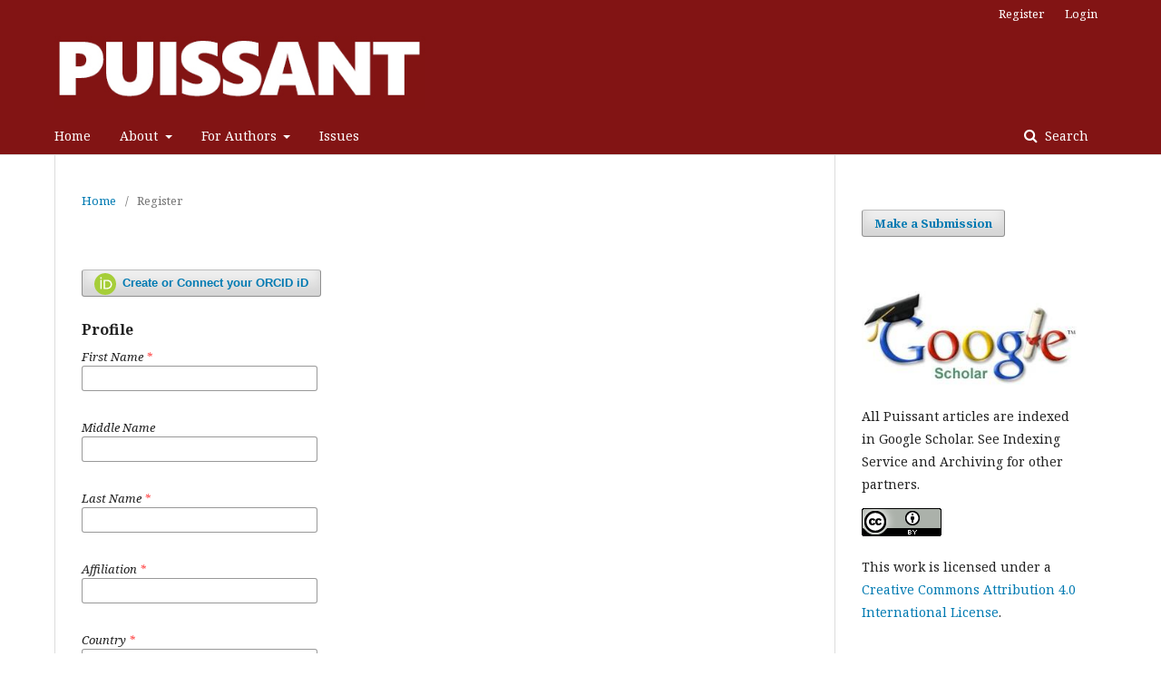

--- FILE ---
content_type: text/html; charset=utf-8
request_url: https://puissant.stepacademic.net/puissant/user/register
body_size: 7994
content:

<!DOCTYPE html>
<html lang="en-US" xml:lang="en-US">
<head>
	<meta http-equiv="Content-Type" content="text/html; charset=utf-8">
	<meta name="viewport" content="width=device-width, initial-scale=1.0">
	<title>
		Register
							| Puissant
			</title>

	
<meta name="generator" content="Open Journal Systems 3.1.0.0">
	<link rel="stylesheet" href="//puissant.stepacademic.net/puissant/$$$call$$$/page/page/css?name=stylesheet" type="text/css" /><link rel="stylesheet" href="//fonts.googleapis.com/css?family=Noto+Serif:400,400i,700,700i" type="text/css" /><link rel="stylesheet" href="https://cdnjs.cloudflare.com/ajax/libs/font-awesome/4.7.0/css/font-awesome.css" type="text/css" /><link rel="stylesheet" href="//puissant.stepacademic.net/plugins/generic/orcidProfile/css/orcidProfile.css" type="text/css" />
</head><body class="pkp_page_user pkp_op_register has_site_logo" dir="ltr">

	<div class="cmp_skip_to_content">
		<a href="#pkp_content_main">Skip to main content</a>
		<a href="#pkp_content_nav">Skip to main navigation menu</a>
		<a href="#pkp_content_footer">Skip to site footer</a>
	</div>
	<div class="pkp_structure_page">

				<header class="pkp_structure_head" id="headerNavigationContainer" role="banner">
			<div class="pkp_head_wrapper">

				<div class="pkp_site_name_wrapper">
																<div class="pkp_site_name">
																		
																			<a href="//puissant.stepacademic.net/puissant/index" class="is_img">
								<img src="//puissant.stepacademic.net/public/journals/1/pageHeaderLogoImage_en_US.jpg" width="480" height="94" alt="Puissant (a multidisciplinary journal in education)" />
							</a>
																	</div>
									</div>

													<nav class="pkp_navigation_primary_row" aria-label="Site Navigation">
						<div class="pkp_navigation_primary_wrapper">
														<ul id="navigationPrimary" class="pkp_navigation_primary pkp_nav_list">
    <li>
			<a href="/puissant">
					Home
			</a>
    </li>
    <li class="has-dropdown">
			<a href="javascript:void(0)" data-toggle="dropdown" aria-haspopup="true" aria-expanded="false" id="pkpDropdown0">
				About
			</a>
			<ul class="dropdown-menu" aria-labelledby="pkpDropdown0">
				<li class="">
					<a href="//puissant.stepacademic.net/puissant/about">
							Aims & Scope
					</a>
				</li>
				<li>
					<a href="https://puissant.stepacademic.net/puissant/navigationMenu/view/editorialBoard">
						Editorial Board
					</a>
				</li>
				<li class="">
					<a href="https://puissant.stepacademic.net/puissant/navigationMenu/view/indexing">
            Indexing Service and Archiving
        	</a>
				</li>
				<li>
					<a href="https://puissant.stepacademic.net/puissant/recruitment">
						Recruitment
					</a>
				</li>
			</ul>
		</li>
        <li class="has-dropdown">
			<a href="javascript:void(0)" data-toggle="dropdown" aria-haspopup="true" aria-expanded="false">
				For Authors
			</a>
			<ul class="dropdown-menu">
				<li>
					<a href="https://puissant.stepacademic.net/puissant/about/submissions">
						Submit Paper
					</a>
				</li>
				<li class="">
					<a href="https://puissant.stepacademic.net/puissant/navigationMenu/view/guidelines">
						Submission Guidelines
					</a>
				</li>
				<li>
					<a href="https://puissant.stepacademic.net/puissant/navigationMenu/view/reviewprocess">
							Review Process
					</a>
				</li>
				<li class="">
					<a href="https://puissant.stepacademic.net/puissant/navigationMenu/view/pubcharge">
            Publication Charge
        	</a>
				</li>
				<li class="">
					<a href="https://puissant.stepacademic.net/puissant/navigationMenu/view/ethics">
            Open Access Policy, Publication Policy & Ethics
        	</a>
				</li>
			</ul>
		</li>
		<li>
      <a href="https://puissant.stepacademic.net/puissant/issue/archive">
        Issues
      </a>
    </li>
				<!-- <li>
			<a href="https://stepacademic.net">
				International Journal of Computing Sciences Research
			</a>
    </li> -->
		<!-- 
					<li>
				<a href="//puissant.stepacademic.net/puissant/issue/current">
					Current
				</a>
			</li>
			<li>
				<a href="//puissant.stepacademic.net/puissant/issue/archive">
					Archives
				</a>
			</li>
				
		
				<li>
					<a href="//puissant.stepacademic.net/puissant/about/submissions">
						Submissions
					</a>
				</li> -->
				

		<!-- <li aria-haspopup="true" aria-expanded="false">
			<a href="//puissant.stepacademic.net/puissant/about">
				About
			</a>
			<ul>
				<li>
					<a href="//puissant.stepacademic.net/puissant/about">
						About the Journal
					</a>
				</li>
								<li>
					<a href="//puissant.stepacademic.net/puissant/about/submissions">
						Submissions
					</a>
				</li>
									<li>
						<a href="//puissant.stepacademic.net/puissant/about/contact">
							Contact
						</a>
					</li>
							</ul>
		</li>
	 -->
</ul>
															<form class="pkp_search" action="//puissant.stepacademic.net/puissant/search/search" method="post" role="search">
		<input type="hidden" name="csrfToken" value="5782bb206971082a7e73bf74f3d6e65a">
		<input name="query" value="" type="text" aria-label="Search Query">
		<button type="submit">
			Search
		</button>
		<div class="search_controls" aria-hidden="true">
			<a href="//puissant.stepacademic.net/puissant/search/search" class="headerSearchPrompt search_prompt" aria-hidden="true">
				Search
			</a>
			<a href="#" class="search_cancel headerSearchCancel" aria-hidden="true"></a>
			<span class="search_loading" aria-hidden="true"></span>
		</div>
</form>
						</div>
					</nav>
								<nav class="pkp_navigation_user_wrapper" id="navigationUserWrapper" aria-label="User Navigation">
					
	<ul id="navigationUser" class="pkp_navigation_user pkp_nav_list">
								<li class="profile">
				<a href="//puissant.stepacademic.net/puissant/user/register">
					Register
				</a>
							</li>
								<li class="profile">
				<a href="//puissant.stepacademic.net/puissant/login">
					Login
				</a>
							</li>
										</ul>

				</nav>
			</div><!-- .pkp_head_wrapper -->
		</header><!-- .pkp_structure_head -->

						<div class="pkp_structure_content has_sidebar">
			<div id="pkp_content_main" class="pkp_structure_main" role="main">
<div class="page page_register">
	
<nav class="cmp_breadcrumbs" role="navigation" aria-label="You are here:">
	<ol>
		<li>
			<a href="//puissant.stepacademic.net/puissant/index">
				Home
			</a>
			<span class="separator">/</span>
		</li>
		<li class="current">
			<h1>
									Register
							</h1>
		</li>
	</ol>
</nav>
	<form class="cmp_form register" id="register" method="post" action="//puissant.stepacademic.net/puissant/user/register"><script type="text/javascript">
function openORCID() {
	var oauthWindow = window.open("https://sandbox.orcid.org/oauth/authorize?client_id=&response_type=code&scope=/authenticate&redirect_uri=%2F%2Fpuissant.stepacademic.net%2Fpuissant%2Forcidapi%2ForcidAuthorize%3FtargetOp%3Dregister%26params%3D", "_blank", "toolbar=no, scrollbars=yes, width=500, height=600, top=500, left=500");
	oauthWindow.opener = self;
	return false;
}
</script>

<button id="connect-orcid-button" class="cmp_button" onclick="return openORCID();">
	<svg class="orcid_icon" viewBox="0 0 256 256" aria-hidden="true">
	<style type="text/css">
		.st0{fill:#A6CE39;}
		.st1{fill:#FFFFFF;}
	</style>
	<path class="st0" d="M256,128c0,70.7-57.3,128-128,128C57.3,256,0,198.7,0,128C0,57.3,57.3,0,128,0C198.7,0,256,57.3,256,128z"/>
	<g>
		<path class="st1" d="M86.3,186.2H70.9V79.1h15.4v48.4V186.2z"/>
		<path class="st1" d="M108.9,79.1h41.6c39.6,0,57,28.3,57,53.6c0,27.5-21.5,53.6-56.8,53.6h-41.8V79.1z M124.3,172.4h24.5
			c34.9,0,42.9-26.5,42.9-39.7c0-21.5-13.7-39.7-43.7-39.7h-23.7V172.4z"/>
		<path class="st1" d="M88.7,56.8c0,5.5-4.5,10.1-10.1,10.1c-5.6,0-10.1-4.6-10.1-10.1c0-5.6,4.5-10.1,10.1-10.1
			C84.2,46.7,88.7,51.3,88.7,56.8z"/>
	</g>
</svg>

	Create or Connect your ORCID iD
</button>

	<input type="hidden"
	  id="orcid"
	  name="orcid"
	  class=""
	  value=""
	  maxlength="36"  />

		<input type="hidden" name="csrfToken" value="5782bb206971082a7e73bf74f3d6e65a">

		
		
		<fieldset class="identity">
	<legend>
		Profile
	</legend>
	<div class="fields">
		<div class="first_name">
			<label>
				<span class="label">
					First Name
					<span class="required">*</span>
					<span class="pkp_screen_reader">
						Required
					</span>
				</span>
				<input type="text" name="firstName" id="firstName" value="" maxlength="40" required>
			</label>
		</div>
		<div class="middle_name">
			<label>
				<span class="label">
					Middle Name
				</span>
				<input type="text" name="middleName" value="" maxlength="40">
			</label>
		</div>
		<div class="last_name">
			<label>
				<span class="label">
					Last Name
					<span class="required">*</span>
					<span class="pkp_screen_reader">
						Required
					</span>
				</span>
				<input type="text" name="lastName" id="lastName" value="" maxlength="40" required>
			</label>
		</div>
		<div class="affiliation">
			<label>
				<span class="label">
					Affiliation
					<span class="required">*</span>
					<span class="pkp_screen_reader">
						Required
					</span>
				</span>
				<input type="text" name="affiliation[en_US]" id="affiliation" value="" required>
			</label>
		</div>
		<div class="country">
			<label>
				<span class="label">
					Country
					<span class="required">*</span>
					<span class="pkp_screen_reader">
						Required
					</span>
				</span>
				<select name="country" id="country" required>
					<option></option>
					<option label="Afghanistan" value="AF">Afghanistan</option>
<option label="Albania" value="AL">Albania</option>
<option label="Algeria" value="DZ">Algeria</option>
<option label="American Samoa" value="AS">American Samoa</option>
<option label="Andorra" value="AD">Andorra</option>
<option label="Angola" value="AO">Angola</option>
<option label="Anguilla" value="AI">Anguilla</option>
<option label="Antarctica" value="AQ">Antarctica</option>
<option label="Antigua and Barbuda" value="AG">Antigua and Barbuda</option>
<option label="Argentina" value="AR">Argentina</option>
<option label="Armenia" value="AM">Armenia</option>
<option label="Aruba" value="AW">Aruba</option>
<option label="Australia" value="AU">Australia</option>
<option label="Austria" value="AT">Austria</option>
<option label="Azerbaijan" value="AZ">Azerbaijan</option>
<option label="Bahamas" value="BS">Bahamas</option>
<option label="Bahrain" value="BH">Bahrain</option>
<option label="Bangladesh" value="BD">Bangladesh</option>
<option label="Barbados" value="BB">Barbados</option>
<option label="Belarus" value="BY">Belarus</option>
<option label="Belgium" value="BE">Belgium</option>
<option label="Belize" value="BZ">Belize</option>
<option label="Benin" value="BJ">Benin</option>
<option label="Bermuda" value="BM">Bermuda</option>
<option label="Bhutan" value="BT">Bhutan</option>
<option label="Bolivia, Plurinational State of" value="BO">Bolivia, Plurinational State of</option>
<option label="Bonaire, Sint Eustatius and Saba" value="BQ">Bonaire, Sint Eustatius and Saba</option>
<option label="Bosnia and Herzegovina" value="BA">Bosnia and Herzegovina</option>
<option label="Botswana" value="BW">Botswana</option>
<option label="Bouvet Island" value="BV">Bouvet Island</option>
<option label="Brazil" value="BR">Brazil</option>
<option label="British Indian Ocean Territory" value="IO">British Indian Ocean Territory</option>
<option label="Brunei Darussalam" value="BN">Brunei Darussalam</option>
<option label="Bulgaria" value="BG">Bulgaria</option>
<option label="Burkina Faso" value="BF">Burkina Faso</option>
<option label="Burundi" value="BI">Burundi</option>
<option label="Cabo Verde" value="CV">Cabo Verde</option>
<option label="Cambodia" value="KH">Cambodia</option>
<option label="Cameroon" value="CM">Cameroon</option>
<option label="Canada" value="CA">Canada</option>
<option label="Cayman Islands" value="KY">Cayman Islands</option>
<option label="Central African Republic" value="CF">Central African Republic</option>
<option label="Chad" value="TD">Chad</option>
<option label="Chile" value="CL">Chile</option>
<option label="China" value="CN">China</option>
<option label="Christmas Island" value="CX">Christmas Island</option>
<option label="Cocos (Keeling) Islands" value="CC">Cocos (Keeling) Islands</option>
<option label="Colombia" value="CO">Colombia</option>
<option label="Comoros" value="KM">Comoros</option>
<option label="Congo" value="CG">Congo</option>
<option label="Congo, The Democratic Republic of the" value="CD">Congo, The Democratic Republic of the</option>
<option label="Cook Islands" value="CK">Cook Islands</option>
<option label="Costa Rica" value="CR">Costa Rica</option>
<option label="Croatia" value="HR">Croatia</option>
<option label="Cuba" value="CU">Cuba</option>
<option label="Curaçao" value="CW">Curaçao</option>
<option label="Cyprus" value="CY">Cyprus</option>
<option label="Czechia" value="CZ">Czechia</option>
<option label="Côte d'Ivoire" value="CI">Côte d'Ivoire</option>
<option label="Denmark" value="DK">Denmark</option>
<option label="Djibouti" value="DJ">Djibouti</option>
<option label="Dominica" value="DM">Dominica</option>
<option label="Dominican Republic" value="DO">Dominican Republic</option>
<option label="Ecuador" value="EC">Ecuador</option>
<option label="Egypt" value="EG">Egypt</option>
<option label="El Salvador" value="SV">El Salvador</option>
<option label="Equatorial Guinea" value="GQ">Equatorial Guinea</option>
<option label="Eritrea" value="ER">Eritrea</option>
<option label="Estonia" value="EE">Estonia</option>
<option label="Ethiopia" value="ET">Ethiopia</option>
<option label="Falkland Islands (Malvinas)" value="FK">Falkland Islands (Malvinas)</option>
<option label="Faroe Islands" value="FO">Faroe Islands</option>
<option label="Fiji" value="FJ">Fiji</option>
<option label="Finland" value="FI">Finland</option>
<option label="France" value="FR">France</option>
<option label="French Guiana" value="GF">French Guiana</option>
<option label="French Polynesia" value="PF">French Polynesia</option>
<option label="French Southern Territories" value="TF">French Southern Territories</option>
<option label="Gabon" value="GA">Gabon</option>
<option label="Gambia" value="GM">Gambia</option>
<option label="Georgia" value="GE">Georgia</option>
<option label="Germany" value="DE">Germany</option>
<option label="Ghana" value="GH">Ghana</option>
<option label="Gibraltar" value="GI">Gibraltar</option>
<option label="Greece" value="GR">Greece</option>
<option label="Greenland" value="GL">Greenland</option>
<option label="Grenada" value="GD">Grenada</option>
<option label="Guadeloupe" value="GP">Guadeloupe</option>
<option label="Guam" value="GU">Guam</option>
<option label="Guatemala" value="GT">Guatemala</option>
<option label="Guernsey" value="GG">Guernsey</option>
<option label="Guinea" value="GN">Guinea</option>
<option label="Guinea-Bissau" value="GW">Guinea-Bissau</option>
<option label="Guyana" value="GY">Guyana</option>
<option label="Haiti" value="HT">Haiti</option>
<option label="Heard Island and McDonald Islands" value="HM">Heard Island and McDonald Islands</option>
<option label="Holy See (Vatican City State)" value="VA">Holy See (Vatican City State)</option>
<option label="Honduras" value="HN">Honduras</option>
<option label="Hong Kong" value="HK">Hong Kong</option>
<option label="Hungary" value="HU">Hungary</option>
<option label="Iceland" value="IS">Iceland</option>
<option label="India" value="IN">India</option>
<option label="Indonesia" value="ID">Indonesia</option>
<option label="Iran, Islamic Republic of" value="IR">Iran, Islamic Republic of</option>
<option label="Iraq" value="IQ">Iraq</option>
<option label="Ireland" value="IE">Ireland</option>
<option label="Isle of Man" value="IM">Isle of Man</option>
<option label="Israel" value="IL">Israel</option>
<option label="Italy" value="IT">Italy</option>
<option label="Jamaica" value="JM">Jamaica</option>
<option label="Japan" value="JP">Japan</option>
<option label="Jersey" value="JE">Jersey</option>
<option label="Jordan" value="JO">Jordan</option>
<option label="Kazakhstan" value="KZ">Kazakhstan</option>
<option label="Kenya" value="KE">Kenya</option>
<option label="Kiribati" value="KI">Kiribati</option>
<option label="Korea, Democratic People's Republic of" value="KP">Korea, Democratic People's Republic of</option>
<option label="Korea, Republic of" value="KR">Korea, Republic of</option>
<option label="Kuwait" value="KW">Kuwait</option>
<option label="Kyrgyzstan" value="KG">Kyrgyzstan</option>
<option label="Lao People's Democratic Republic" value="LA">Lao People's Democratic Republic</option>
<option label="Latvia" value="LV">Latvia</option>
<option label="Lebanon" value="LB">Lebanon</option>
<option label="Lesotho" value="LS">Lesotho</option>
<option label="Liberia" value="LR">Liberia</option>
<option label="Libya" value="LY">Libya</option>
<option label="Liechtenstein" value="LI">Liechtenstein</option>
<option label="Lithuania" value="LT">Lithuania</option>
<option label="Luxembourg" value="LU">Luxembourg</option>
<option label="Macao" value="MO">Macao</option>
<option label="Macedonia, Republic of" value="MK">Macedonia, Republic of</option>
<option label="Madagascar" value="MG">Madagascar</option>
<option label="Malawi" value="MW">Malawi</option>
<option label="Malaysia" value="MY">Malaysia</option>
<option label="Maldives" value="MV">Maldives</option>
<option label="Mali" value="ML">Mali</option>
<option label="Malta" value="MT">Malta</option>
<option label="Marshall Islands" value="MH">Marshall Islands</option>
<option label="Martinique" value="MQ">Martinique</option>
<option label="Mauritania" value="MR">Mauritania</option>
<option label="Mauritius" value="MU">Mauritius</option>
<option label="Mayotte" value="YT">Mayotte</option>
<option label="Mexico" value="MX">Mexico</option>
<option label="Micronesia, Federated States of" value="FM">Micronesia, Federated States of</option>
<option label="Moldova, Republic of" value="MD">Moldova, Republic of</option>
<option label="Monaco" value="MC">Monaco</option>
<option label="Mongolia" value="MN">Mongolia</option>
<option label="Montenegro" value="ME">Montenegro</option>
<option label="Montserrat" value="MS">Montserrat</option>
<option label="Morocco" value="MA">Morocco</option>
<option label="Mozambique" value="MZ">Mozambique</option>
<option label="Myanmar" value="MM">Myanmar</option>
<option label="Namibia" value="NA">Namibia</option>
<option label="Nauru" value="NR">Nauru</option>
<option label="Nepal" value="NP">Nepal</option>
<option label="Netherlands" value="NL">Netherlands</option>
<option label="New Caledonia" value="NC">New Caledonia</option>
<option label="New Zealand" value="NZ">New Zealand</option>
<option label="Nicaragua" value="NI">Nicaragua</option>
<option label="Niger" value="NE">Niger</option>
<option label="Nigeria" value="NG">Nigeria</option>
<option label="Niue" value="NU">Niue</option>
<option label="Norfolk Island" value="NF">Norfolk Island</option>
<option label="Northern Mariana Islands" value="MP">Northern Mariana Islands</option>
<option label="Norway" value="NO">Norway</option>
<option label="Oman" value="OM">Oman</option>
<option label="Pakistan" value="PK">Pakistan</option>
<option label="Palau" value="PW">Palau</option>
<option label="Palestine, State of" value="PS">Palestine, State of</option>
<option label="Panama" value="PA">Panama</option>
<option label="Papua New Guinea" value="PG">Papua New Guinea</option>
<option label="Paraguay" value="PY">Paraguay</option>
<option label="Peru" value="PE">Peru</option>
<option label="Philippines" value="PH">Philippines</option>
<option label="Pitcairn" value="PN">Pitcairn</option>
<option label="Poland" value="PL">Poland</option>
<option label="Portugal" value="PT">Portugal</option>
<option label="Puerto Rico" value="PR">Puerto Rico</option>
<option label="Qatar" value="QA">Qatar</option>
<option label="Romania" value="RO">Romania</option>
<option label="Russian Federation" value="RU">Russian Federation</option>
<option label="Rwanda" value="RW">Rwanda</option>
<option label="Réunion" value="RE">Réunion</option>
<option label="Saint Barthélemy" value="BL">Saint Barthélemy</option>
<option label="Saint Helena, Ascension and Tristan da Cunha" value="SH">Saint Helena, Ascension and Tristan da Cunha</option>
<option label="Saint Kitts and Nevis" value="KN">Saint Kitts and Nevis</option>
<option label="Saint Lucia" value="LC">Saint Lucia</option>
<option label="Saint Martin (French part)" value="MF">Saint Martin (French part)</option>
<option label="Saint Pierre and Miquelon" value="PM">Saint Pierre and Miquelon</option>
<option label="Saint Vincent and the Grenadines" value="VC">Saint Vincent and the Grenadines</option>
<option label="Samoa" value="WS">Samoa</option>
<option label="San Marino" value="SM">San Marino</option>
<option label="Sao Tome and Principe" value="ST">Sao Tome and Principe</option>
<option label="Saudi Arabia" value="SA">Saudi Arabia</option>
<option label="Senegal" value="SN">Senegal</option>
<option label="Serbia" value="RS">Serbia</option>
<option label="Seychelles" value="SC">Seychelles</option>
<option label="Sierra Leone" value="SL">Sierra Leone</option>
<option label="Singapore" value="SG">Singapore</option>
<option label="Sint Maarten (Dutch part)" value="SX">Sint Maarten (Dutch part)</option>
<option label="Slovakia" value="SK">Slovakia</option>
<option label="Slovenia" value="SI">Slovenia</option>
<option label="Solomon Islands" value="SB">Solomon Islands</option>
<option label="Somalia" value="SO">Somalia</option>
<option label="South Africa" value="ZA">South Africa</option>
<option label="South Georgia and the South Sandwich Islands" value="GS">South Georgia and the South Sandwich Islands</option>
<option label="South Sudan" value="SS">South Sudan</option>
<option label="Spain" value="ES">Spain</option>
<option label="Sri Lanka" value="LK">Sri Lanka</option>
<option label="Sudan" value="SD">Sudan</option>
<option label="Suriname" value="SR">Suriname</option>
<option label="Svalbard and Jan Mayen" value="SJ">Svalbard and Jan Mayen</option>
<option label="Swaziland" value="SZ">Swaziland</option>
<option label="Sweden" value="SE">Sweden</option>
<option label="Switzerland" value="CH">Switzerland</option>
<option label="Syrian Arab Republic" value="SY">Syrian Arab Republic</option>
<option label="Taiwan, Province of China" value="TW">Taiwan, Province of China</option>
<option label="Tajikistan" value="TJ">Tajikistan</option>
<option label="Tanzania, United Republic of" value="TZ">Tanzania, United Republic of</option>
<option label="Thailand" value="TH">Thailand</option>
<option label="Timor-Leste" value="TL">Timor-Leste</option>
<option label="Togo" value="TG">Togo</option>
<option label="Tokelau" value="TK">Tokelau</option>
<option label="Tonga" value="TO">Tonga</option>
<option label="Trinidad and Tobago" value="TT">Trinidad and Tobago</option>
<option label="Tunisia" value="TN">Tunisia</option>
<option label="Turkey" value="TR">Turkey</option>
<option label="Turkmenistan" value="TM">Turkmenistan</option>
<option label="Turks and Caicos Islands" value="TC">Turks and Caicos Islands</option>
<option label="Tuvalu" value="TV">Tuvalu</option>
<option label="Uganda" value="UG">Uganda</option>
<option label="Ukraine" value="UA">Ukraine</option>
<option label="United Arab Emirates" value="AE">United Arab Emirates</option>
<option label="United Kingdom" value="GB">United Kingdom</option>
<option label="United States" value="US">United States</option>
<option label="United States Minor Outlying Islands" value="UM">United States Minor Outlying Islands</option>
<option label="Uruguay" value="UY">Uruguay</option>
<option label="Uzbekistan" value="UZ">Uzbekistan</option>
<option label="Vanuatu" value="VU">Vanuatu</option>
<option label="Venezuela, Bolivarian Republic of" value="VE">Venezuela, Bolivarian Republic of</option>
<option label="Viet Nam" value="VN">Viet Nam</option>
<option label="Virgin Islands, British" value="VG">Virgin Islands, British</option>
<option label="Virgin Islands, U.S." value="VI">Virgin Islands, U.S.</option>
<option label="Wallis and Futuna" value="WF">Wallis and Futuna</option>
<option label="Western Sahara" value="EH">Western Sahara</option>
<option label="Yemen" value="YE">Yemen</option>
<option label="Zambia" value="ZM">Zambia</option>
<option label="Zimbabwe" value="ZW">Zimbabwe</option>
<option label="Åland Islands" value="AX">Åland Islands</option>

				</select>
			</label>
		</div>
	</div>
</fieldset>

<fieldset class="login">
	<legend>
		Login
	</legend>
	<div class="fields">
		<div class="email">
			<label>
				<span class="label">
					Email
					<span class="required">*</span>
					<span class="pkp_screen_reader">
						Required
					</span>
				</span>
				<input type="text" name="email" id="email" value="" maxlength="90" required>
			</label>
		</div>
		<div class="username">
			<label>
				<span class="label">
					Username
					<span class="required">*</span>
					<span class="pkp_screen_reader">
						Required
					</span>
				</span>
				<input type="text" name="username" id="username" value="" maxlength="32" required>
			</label>
		</div>
		<div class="password">
			<label>
				<span class="label">
					Password
					<span class="required">*</span>
					<span class="pkp_screen_reader">
						Required
					</span>
				</span>
				<input type="password" name="password" id="password" password="true" maxlength="32" required>
			</label>
		</div>
		<div class="password">
			<label>
				<span class="label">
					Repeat password
					<span class="required">*</span>
					<span class="pkp_screen_reader">
						Required
					</span>
				</span>
				<input type="password" name="password2" id="password2" password="true" maxlength="32" required>
			</label>
		</div>
	</div>
</fieldset>
				
																							<input type="hidden" name="readerGroup[17]" value="1">
																								<input type="hidden" name="authorGroup[14]" value="1">
														
																																<fieldset class="reviewer">
					<legend>
						Would you be willing to review submissions to this journal?
					</legend>
					<div class="fields">
						<div id="reviewerOptinGroup" class="optin">
																								<label>
																				<input type="checkbox" name="reviewerGroup[16]" value="1">
										Yes, request the Reviewer role.
									</label>
																					</div>

						<div id="reviewerInterests" class="reviewer_interests">
														<div class="label">
								Reviewing interests
							</div>
							<ul class="interests tag-it" data-field-name="interests[]" data-autocomplete-url="//puissant.stepacademic.net/puissant/user/getInterests">
															</ul>
						</div>
					</div>
				</fieldset>
					
		

				
							<fieldset class="recaptcha_wrapper">
				<div class="fields">
					<div class="recaptcha">
						<div class="g-recaptcha" data-sitekey="6LfGnScUAAAAAJdEEqi88cGo27AnplhyfFRFi-Bg"></div>
					</div>
				</div>
			</fieldset>
		
		<div class="buttons">
			<button class="submit" type="submit">
				Register
			</button>

			
			<a href="//puissant.stepacademic.net/puissant/login?source=%2F%2Fpuissant.stepacademic.net%2Fpuissant%2Fuser%2Fprofile%2Froles" class="login">Login</a>
		</div>
	</form>

</div><!-- .page -->


	</div><!-- pkp_structure_main -->

				
					<div class="pkp_structure_sidebar left" role="complementary" aria-label="Sidebar">
				<div class="pkp_block block_make_submission">
	<div class="content">
		<a class="block_make_submission_link" href="//puissant.stepacademic.net/puissant/about/submissions">
			Make a Submission
		</a>
	</div>
</div><div class="pkp_block block_custom" id="customblock-attribution">
	<div class="content">
		<p><img src="https://stepacademic.net/public/site/images/liam/19679971_10155649001902384_578093586_n.jpg" alt=""></p>
<p>All Puissant articles are indexed in Google Scholar. See Indexing Service and Archiving for other partners.</p>
<p><img src="https://stepacademic.net/public/site/images/liam/cc1.png" alt=""></p>
<p>This work is licensed under a <a href="http://creativecommons.org/licenses/by/4.0/" rel="license">Creative Commons Attribution 4.0 International License</a>.</p>
<p>&nbsp;</p>
<p><img src="https://stepacademic.net/public/site/images/liam/oa.png" alt=""></p>
<p>Open-access logo: By art designer at PLoS, modified by Wikipedia users Nina, Beao, and JakobVoss – <a href="http://www.plos.org/">http://www.plos.org/</a>, CC0, <a href="https://commons.wikimedia.org/w/index.php?curid=5069489">https://commons.wikimedia.org/w/index.php?curid=5069489</a></p>
<div style="margin-top: 75px;">
<h3 style="margin-bottom: 0;">Other Journal by STEP Academic</h3>
<ul>
<li><a href="https://stepacademic.net/">International Journal of Computing Sciences Research</a></li>
</ul>
</div>
	</div>
</div>
			</div><!-- pkp_sidebar.left -->
			</div><!-- pkp_structure_content -->

<div id="pkp_content_footer" class="pkp_structure_footer_wrapper" role="contentinfo">

	<div class="pkp_structure_footer">

					<div class="pkp_footer_content">
				<p>This is an Open Access article distributed under the terms of the Creative Commons Attribution License (<a href="http://creativecommons.org/licenses/by/4.0" target="_blank" rel="noopener">http://creativecommons.org/licenses/by/4.0</a>), which permits unrestricted use, distribution, and reproduction in any medium, provided the original work is properly credited.<br><br></p>
<p>STEP Academic is an academic, private, self-publishing institution owned by business partners Mr.&nbsp;Mark Vale and Mr. John Paul Aquino. It serves as the publication partner of the University of Makati, Isabela State University, Adamson University, the Philippine Society of IT Educators (NCR and National Chapters), the Institute of Computer Engineers of the Philippines – NCR Chapter (https://www.irccete.org/), and the Asia-Pacific Society of Volunteers Inc.</p>
<p>John Paul F. Aquino<br>STEP Academic<br>2610 Tirso Cruz St., Gagalangin, Tondo<br>Manila, 1000<br>Philippines<br>(+63) 916-260-6086<br>(+63) 421-44-19</p>
			</div>
		
		<div class="pkp_brand_footer" role="complementary">
			<a href="//puissant.stepacademic.net/puissant/about/aboutThisPublishingSystem">
				<img alt="About this Publishing System" src="//puissant.stepacademic.net/templates/images/ojs_brand.png">
			</a>
		</div>
	</div>
</div><!-- pkp_structure_footer_wrapper -->

</div><!-- pkp_structure_page -->

<script src="//ajax.googleapis.com/ajax/libs/jquery/1.11.0/jquery.min.js" type="text/javascript"></script><script src="//ajax.googleapis.com/ajax/libs/jqueryui/1.11.0/jquery-ui.min.js" type="text/javascript"></script><script src="//puissant.stepacademic.net/lib/pkp/js/lib/jquery/plugins/jquery.tag-it.js" type="text/javascript"></script><script src="//puissant.stepacademic.net/plugins/themes/default/js/lib/popper/popper.js" type="text/javascript"></script><script src="//puissant.stepacademic.net/plugins/themes/default/js/lib/bootstrap/util.js" type="text/javascript"></script><script src="//puissant.stepacademic.net/plugins/themes/default/js/lib/bootstrap/dropdown.js" type="text/javascript"></script><script src="//puissant.stepacademic.net/plugins/themes/default/js/main.js" type="text/javascript"></script><script src="https://www.google.com/recaptcha/api.js?hl=en" type="text/javascript"></script><script type="text/javascript">
(function(i,s,o,g,r,a,m){i['GoogleAnalyticsObject']=r;i[r]=i[r]||function(){
(i[r].q=i[r].q||[]).push(arguments)},i[r].l=1*new Date();a=s.createElement(o),
m=s.getElementsByTagName(o)[0];a.async=1;a.src=g;m.parentNode.insertBefore(a,m)
})(window,document,'script','https://www.google-analytics.com/analytics.js','ga');

ga('create', 'UA-XXXXXXX', 'auto');
ga('send', 'pageview');
</script><script type="text/javascript"></script><script async defer data-website-id="5a96e963-0923-49e9-92dc-6fd5ac1c0a6d" src="https://stats.demafelix.com/umami.js"></script>


</body>
</html>

--- FILE ---
content_type: text/html; charset=utf-8
request_url: https://www.google.com/recaptcha/api2/anchor?ar=1&k=6LfGnScUAAAAAJdEEqi88cGo27AnplhyfFRFi-Bg&co=aHR0cHM6Ly9wdWlzc2FudC5zdGVwYWNhZGVtaWMubmV0OjQ0Mw..&hl=en&v=PoyoqOPhxBO7pBk68S4YbpHZ&size=normal&anchor-ms=20000&execute-ms=30000&cb=9ssskqclocay
body_size: 49324
content:
<!DOCTYPE HTML><html dir="ltr" lang="en"><head><meta http-equiv="Content-Type" content="text/html; charset=UTF-8">
<meta http-equiv="X-UA-Compatible" content="IE=edge">
<title>reCAPTCHA</title>
<style type="text/css">
/* cyrillic-ext */
@font-face {
  font-family: 'Roboto';
  font-style: normal;
  font-weight: 400;
  font-stretch: 100%;
  src: url(//fonts.gstatic.com/s/roboto/v48/KFO7CnqEu92Fr1ME7kSn66aGLdTylUAMa3GUBHMdazTgWw.woff2) format('woff2');
  unicode-range: U+0460-052F, U+1C80-1C8A, U+20B4, U+2DE0-2DFF, U+A640-A69F, U+FE2E-FE2F;
}
/* cyrillic */
@font-face {
  font-family: 'Roboto';
  font-style: normal;
  font-weight: 400;
  font-stretch: 100%;
  src: url(//fonts.gstatic.com/s/roboto/v48/KFO7CnqEu92Fr1ME7kSn66aGLdTylUAMa3iUBHMdazTgWw.woff2) format('woff2');
  unicode-range: U+0301, U+0400-045F, U+0490-0491, U+04B0-04B1, U+2116;
}
/* greek-ext */
@font-face {
  font-family: 'Roboto';
  font-style: normal;
  font-weight: 400;
  font-stretch: 100%;
  src: url(//fonts.gstatic.com/s/roboto/v48/KFO7CnqEu92Fr1ME7kSn66aGLdTylUAMa3CUBHMdazTgWw.woff2) format('woff2');
  unicode-range: U+1F00-1FFF;
}
/* greek */
@font-face {
  font-family: 'Roboto';
  font-style: normal;
  font-weight: 400;
  font-stretch: 100%;
  src: url(//fonts.gstatic.com/s/roboto/v48/KFO7CnqEu92Fr1ME7kSn66aGLdTylUAMa3-UBHMdazTgWw.woff2) format('woff2');
  unicode-range: U+0370-0377, U+037A-037F, U+0384-038A, U+038C, U+038E-03A1, U+03A3-03FF;
}
/* math */
@font-face {
  font-family: 'Roboto';
  font-style: normal;
  font-weight: 400;
  font-stretch: 100%;
  src: url(//fonts.gstatic.com/s/roboto/v48/KFO7CnqEu92Fr1ME7kSn66aGLdTylUAMawCUBHMdazTgWw.woff2) format('woff2');
  unicode-range: U+0302-0303, U+0305, U+0307-0308, U+0310, U+0312, U+0315, U+031A, U+0326-0327, U+032C, U+032F-0330, U+0332-0333, U+0338, U+033A, U+0346, U+034D, U+0391-03A1, U+03A3-03A9, U+03B1-03C9, U+03D1, U+03D5-03D6, U+03F0-03F1, U+03F4-03F5, U+2016-2017, U+2034-2038, U+203C, U+2040, U+2043, U+2047, U+2050, U+2057, U+205F, U+2070-2071, U+2074-208E, U+2090-209C, U+20D0-20DC, U+20E1, U+20E5-20EF, U+2100-2112, U+2114-2115, U+2117-2121, U+2123-214F, U+2190, U+2192, U+2194-21AE, U+21B0-21E5, U+21F1-21F2, U+21F4-2211, U+2213-2214, U+2216-22FF, U+2308-230B, U+2310, U+2319, U+231C-2321, U+2336-237A, U+237C, U+2395, U+239B-23B7, U+23D0, U+23DC-23E1, U+2474-2475, U+25AF, U+25B3, U+25B7, U+25BD, U+25C1, U+25CA, U+25CC, U+25FB, U+266D-266F, U+27C0-27FF, U+2900-2AFF, U+2B0E-2B11, U+2B30-2B4C, U+2BFE, U+3030, U+FF5B, U+FF5D, U+1D400-1D7FF, U+1EE00-1EEFF;
}
/* symbols */
@font-face {
  font-family: 'Roboto';
  font-style: normal;
  font-weight: 400;
  font-stretch: 100%;
  src: url(//fonts.gstatic.com/s/roboto/v48/KFO7CnqEu92Fr1ME7kSn66aGLdTylUAMaxKUBHMdazTgWw.woff2) format('woff2');
  unicode-range: U+0001-000C, U+000E-001F, U+007F-009F, U+20DD-20E0, U+20E2-20E4, U+2150-218F, U+2190, U+2192, U+2194-2199, U+21AF, U+21E6-21F0, U+21F3, U+2218-2219, U+2299, U+22C4-22C6, U+2300-243F, U+2440-244A, U+2460-24FF, U+25A0-27BF, U+2800-28FF, U+2921-2922, U+2981, U+29BF, U+29EB, U+2B00-2BFF, U+4DC0-4DFF, U+FFF9-FFFB, U+10140-1018E, U+10190-1019C, U+101A0, U+101D0-101FD, U+102E0-102FB, U+10E60-10E7E, U+1D2C0-1D2D3, U+1D2E0-1D37F, U+1F000-1F0FF, U+1F100-1F1AD, U+1F1E6-1F1FF, U+1F30D-1F30F, U+1F315, U+1F31C, U+1F31E, U+1F320-1F32C, U+1F336, U+1F378, U+1F37D, U+1F382, U+1F393-1F39F, U+1F3A7-1F3A8, U+1F3AC-1F3AF, U+1F3C2, U+1F3C4-1F3C6, U+1F3CA-1F3CE, U+1F3D4-1F3E0, U+1F3ED, U+1F3F1-1F3F3, U+1F3F5-1F3F7, U+1F408, U+1F415, U+1F41F, U+1F426, U+1F43F, U+1F441-1F442, U+1F444, U+1F446-1F449, U+1F44C-1F44E, U+1F453, U+1F46A, U+1F47D, U+1F4A3, U+1F4B0, U+1F4B3, U+1F4B9, U+1F4BB, U+1F4BF, U+1F4C8-1F4CB, U+1F4D6, U+1F4DA, U+1F4DF, U+1F4E3-1F4E6, U+1F4EA-1F4ED, U+1F4F7, U+1F4F9-1F4FB, U+1F4FD-1F4FE, U+1F503, U+1F507-1F50B, U+1F50D, U+1F512-1F513, U+1F53E-1F54A, U+1F54F-1F5FA, U+1F610, U+1F650-1F67F, U+1F687, U+1F68D, U+1F691, U+1F694, U+1F698, U+1F6AD, U+1F6B2, U+1F6B9-1F6BA, U+1F6BC, U+1F6C6-1F6CF, U+1F6D3-1F6D7, U+1F6E0-1F6EA, U+1F6F0-1F6F3, U+1F6F7-1F6FC, U+1F700-1F7FF, U+1F800-1F80B, U+1F810-1F847, U+1F850-1F859, U+1F860-1F887, U+1F890-1F8AD, U+1F8B0-1F8BB, U+1F8C0-1F8C1, U+1F900-1F90B, U+1F93B, U+1F946, U+1F984, U+1F996, U+1F9E9, U+1FA00-1FA6F, U+1FA70-1FA7C, U+1FA80-1FA89, U+1FA8F-1FAC6, U+1FACE-1FADC, U+1FADF-1FAE9, U+1FAF0-1FAF8, U+1FB00-1FBFF;
}
/* vietnamese */
@font-face {
  font-family: 'Roboto';
  font-style: normal;
  font-weight: 400;
  font-stretch: 100%;
  src: url(//fonts.gstatic.com/s/roboto/v48/KFO7CnqEu92Fr1ME7kSn66aGLdTylUAMa3OUBHMdazTgWw.woff2) format('woff2');
  unicode-range: U+0102-0103, U+0110-0111, U+0128-0129, U+0168-0169, U+01A0-01A1, U+01AF-01B0, U+0300-0301, U+0303-0304, U+0308-0309, U+0323, U+0329, U+1EA0-1EF9, U+20AB;
}
/* latin-ext */
@font-face {
  font-family: 'Roboto';
  font-style: normal;
  font-weight: 400;
  font-stretch: 100%;
  src: url(//fonts.gstatic.com/s/roboto/v48/KFO7CnqEu92Fr1ME7kSn66aGLdTylUAMa3KUBHMdazTgWw.woff2) format('woff2');
  unicode-range: U+0100-02BA, U+02BD-02C5, U+02C7-02CC, U+02CE-02D7, U+02DD-02FF, U+0304, U+0308, U+0329, U+1D00-1DBF, U+1E00-1E9F, U+1EF2-1EFF, U+2020, U+20A0-20AB, U+20AD-20C0, U+2113, U+2C60-2C7F, U+A720-A7FF;
}
/* latin */
@font-face {
  font-family: 'Roboto';
  font-style: normal;
  font-weight: 400;
  font-stretch: 100%;
  src: url(//fonts.gstatic.com/s/roboto/v48/KFO7CnqEu92Fr1ME7kSn66aGLdTylUAMa3yUBHMdazQ.woff2) format('woff2');
  unicode-range: U+0000-00FF, U+0131, U+0152-0153, U+02BB-02BC, U+02C6, U+02DA, U+02DC, U+0304, U+0308, U+0329, U+2000-206F, U+20AC, U+2122, U+2191, U+2193, U+2212, U+2215, U+FEFF, U+FFFD;
}
/* cyrillic-ext */
@font-face {
  font-family: 'Roboto';
  font-style: normal;
  font-weight: 500;
  font-stretch: 100%;
  src: url(//fonts.gstatic.com/s/roboto/v48/KFO7CnqEu92Fr1ME7kSn66aGLdTylUAMa3GUBHMdazTgWw.woff2) format('woff2');
  unicode-range: U+0460-052F, U+1C80-1C8A, U+20B4, U+2DE0-2DFF, U+A640-A69F, U+FE2E-FE2F;
}
/* cyrillic */
@font-face {
  font-family: 'Roboto';
  font-style: normal;
  font-weight: 500;
  font-stretch: 100%;
  src: url(//fonts.gstatic.com/s/roboto/v48/KFO7CnqEu92Fr1ME7kSn66aGLdTylUAMa3iUBHMdazTgWw.woff2) format('woff2');
  unicode-range: U+0301, U+0400-045F, U+0490-0491, U+04B0-04B1, U+2116;
}
/* greek-ext */
@font-face {
  font-family: 'Roboto';
  font-style: normal;
  font-weight: 500;
  font-stretch: 100%;
  src: url(//fonts.gstatic.com/s/roboto/v48/KFO7CnqEu92Fr1ME7kSn66aGLdTylUAMa3CUBHMdazTgWw.woff2) format('woff2');
  unicode-range: U+1F00-1FFF;
}
/* greek */
@font-face {
  font-family: 'Roboto';
  font-style: normal;
  font-weight: 500;
  font-stretch: 100%;
  src: url(//fonts.gstatic.com/s/roboto/v48/KFO7CnqEu92Fr1ME7kSn66aGLdTylUAMa3-UBHMdazTgWw.woff2) format('woff2');
  unicode-range: U+0370-0377, U+037A-037F, U+0384-038A, U+038C, U+038E-03A1, U+03A3-03FF;
}
/* math */
@font-face {
  font-family: 'Roboto';
  font-style: normal;
  font-weight: 500;
  font-stretch: 100%;
  src: url(//fonts.gstatic.com/s/roboto/v48/KFO7CnqEu92Fr1ME7kSn66aGLdTylUAMawCUBHMdazTgWw.woff2) format('woff2');
  unicode-range: U+0302-0303, U+0305, U+0307-0308, U+0310, U+0312, U+0315, U+031A, U+0326-0327, U+032C, U+032F-0330, U+0332-0333, U+0338, U+033A, U+0346, U+034D, U+0391-03A1, U+03A3-03A9, U+03B1-03C9, U+03D1, U+03D5-03D6, U+03F0-03F1, U+03F4-03F5, U+2016-2017, U+2034-2038, U+203C, U+2040, U+2043, U+2047, U+2050, U+2057, U+205F, U+2070-2071, U+2074-208E, U+2090-209C, U+20D0-20DC, U+20E1, U+20E5-20EF, U+2100-2112, U+2114-2115, U+2117-2121, U+2123-214F, U+2190, U+2192, U+2194-21AE, U+21B0-21E5, U+21F1-21F2, U+21F4-2211, U+2213-2214, U+2216-22FF, U+2308-230B, U+2310, U+2319, U+231C-2321, U+2336-237A, U+237C, U+2395, U+239B-23B7, U+23D0, U+23DC-23E1, U+2474-2475, U+25AF, U+25B3, U+25B7, U+25BD, U+25C1, U+25CA, U+25CC, U+25FB, U+266D-266F, U+27C0-27FF, U+2900-2AFF, U+2B0E-2B11, U+2B30-2B4C, U+2BFE, U+3030, U+FF5B, U+FF5D, U+1D400-1D7FF, U+1EE00-1EEFF;
}
/* symbols */
@font-face {
  font-family: 'Roboto';
  font-style: normal;
  font-weight: 500;
  font-stretch: 100%;
  src: url(//fonts.gstatic.com/s/roboto/v48/KFO7CnqEu92Fr1ME7kSn66aGLdTylUAMaxKUBHMdazTgWw.woff2) format('woff2');
  unicode-range: U+0001-000C, U+000E-001F, U+007F-009F, U+20DD-20E0, U+20E2-20E4, U+2150-218F, U+2190, U+2192, U+2194-2199, U+21AF, U+21E6-21F0, U+21F3, U+2218-2219, U+2299, U+22C4-22C6, U+2300-243F, U+2440-244A, U+2460-24FF, U+25A0-27BF, U+2800-28FF, U+2921-2922, U+2981, U+29BF, U+29EB, U+2B00-2BFF, U+4DC0-4DFF, U+FFF9-FFFB, U+10140-1018E, U+10190-1019C, U+101A0, U+101D0-101FD, U+102E0-102FB, U+10E60-10E7E, U+1D2C0-1D2D3, U+1D2E0-1D37F, U+1F000-1F0FF, U+1F100-1F1AD, U+1F1E6-1F1FF, U+1F30D-1F30F, U+1F315, U+1F31C, U+1F31E, U+1F320-1F32C, U+1F336, U+1F378, U+1F37D, U+1F382, U+1F393-1F39F, U+1F3A7-1F3A8, U+1F3AC-1F3AF, U+1F3C2, U+1F3C4-1F3C6, U+1F3CA-1F3CE, U+1F3D4-1F3E0, U+1F3ED, U+1F3F1-1F3F3, U+1F3F5-1F3F7, U+1F408, U+1F415, U+1F41F, U+1F426, U+1F43F, U+1F441-1F442, U+1F444, U+1F446-1F449, U+1F44C-1F44E, U+1F453, U+1F46A, U+1F47D, U+1F4A3, U+1F4B0, U+1F4B3, U+1F4B9, U+1F4BB, U+1F4BF, U+1F4C8-1F4CB, U+1F4D6, U+1F4DA, U+1F4DF, U+1F4E3-1F4E6, U+1F4EA-1F4ED, U+1F4F7, U+1F4F9-1F4FB, U+1F4FD-1F4FE, U+1F503, U+1F507-1F50B, U+1F50D, U+1F512-1F513, U+1F53E-1F54A, U+1F54F-1F5FA, U+1F610, U+1F650-1F67F, U+1F687, U+1F68D, U+1F691, U+1F694, U+1F698, U+1F6AD, U+1F6B2, U+1F6B9-1F6BA, U+1F6BC, U+1F6C6-1F6CF, U+1F6D3-1F6D7, U+1F6E0-1F6EA, U+1F6F0-1F6F3, U+1F6F7-1F6FC, U+1F700-1F7FF, U+1F800-1F80B, U+1F810-1F847, U+1F850-1F859, U+1F860-1F887, U+1F890-1F8AD, U+1F8B0-1F8BB, U+1F8C0-1F8C1, U+1F900-1F90B, U+1F93B, U+1F946, U+1F984, U+1F996, U+1F9E9, U+1FA00-1FA6F, U+1FA70-1FA7C, U+1FA80-1FA89, U+1FA8F-1FAC6, U+1FACE-1FADC, U+1FADF-1FAE9, U+1FAF0-1FAF8, U+1FB00-1FBFF;
}
/* vietnamese */
@font-face {
  font-family: 'Roboto';
  font-style: normal;
  font-weight: 500;
  font-stretch: 100%;
  src: url(//fonts.gstatic.com/s/roboto/v48/KFO7CnqEu92Fr1ME7kSn66aGLdTylUAMa3OUBHMdazTgWw.woff2) format('woff2');
  unicode-range: U+0102-0103, U+0110-0111, U+0128-0129, U+0168-0169, U+01A0-01A1, U+01AF-01B0, U+0300-0301, U+0303-0304, U+0308-0309, U+0323, U+0329, U+1EA0-1EF9, U+20AB;
}
/* latin-ext */
@font-face {
  font-family: 'Roboto';
  font-style: normal;
  font-weight: 500;
  font-stretch: 100%;
  src: url(//fonts.gstatic.com/s/roboto/v48/KFO7CnqEu92Fr1ME7kSn66aGLdTylUAMa3KUBHMdazTgWw.woff2) format('woff2');
  unicode-range: U+0100-02BA, U+02BD-02C5, U+02C7-02CC, U+02CE-02D7, U+02DD-02FF, U+0304, U+0308, U+0329, U+1D00-1DBF, U+1E00-1E9F, U+1EF2-1EFF, U+2020, U+20A0-20AB, U+20AD-20C0, U+2113, U+2C60-2C7F, U+A720-A7FF;
}
/* latin */
@font-face {
  font-family: 'Roboto';
  font-style: normal;
  font-weight: 500;
  font-stretch: 100%;
  src: url(//fonts.gstatic.com/s/roboto/v48/KFO7CnqEu92Fr1ME7kSn66aGLdTylUAMa3yUBHMdazQ.woff2) format('woff2');
  unicode-range: U+0000-00FF, U+0131, U+0152-0153, U+02BB-02BC, U+02C6, U+02DA, U+02DC, U+0304, U+0308, U+0329, U+2000-206F, U+20AC, U+2122, U+2191, U+2193, U+2212, U+2215, U+FEFF, U+FFFD;
}
/* cyrillic-ext */
@font-face {
  font-family: 'Roboto';
  font-style: normal;
  font-weight: 900;
  font-stretch: 100%;
  src: url(//fonts.gstatic.com/s/roboto/v48/KFO7CnqEu92Fr1ME7kSn66aGLdTylUAMa3GUBHMdazTgWw.woff2) format('woff2');
  unicode-range: U+0460-052F, U+1C80-1C8A, U+20B4, U+2DE0-2DFF, U+A640-A69F, U+FE2E-FE2F;
}
/* cyrillic */
@font-face {
  font-family: 'Roboto';
  font-style: normal;
  font-weight: 900;
  font-stretch: 100%;
  src: url(//fonts.gstatic.com/s/roboto/v48/KFO7CnqEu92Fr1ME7kSn66aGLdTylUAMa3iUBHMdazTgWw.woff2) format('woff2');
  unicode-range: U+0301, U+0400-045F, U+0490-0491, U+04B0-04B1, U+2116;
}
/* greek-ext */
@font-face {
  font-family: 'Roboto';
  font-style: normal;
  font-weight: 900;
  font-stretch: 100%;
  src: url(//fonts.gstatic.com/s/roboto/v48/KFO7CnqEu92Fr1ME7kSn66aGLdTylUAMa3CUBHMdazTgWw.woff2) format('woff2');
  unicode-range: U+1F00-1FFF;
}
/* greek */
@font-face {
  font-family: 'Roboto';
  font-style: normal;
  font-weight: 900;
  font-stretch: 100%;
  src: url(//fonts.gstatic.com/s/roboto/v48/KFO7CnqEu92Fr1ME7kSn66aGLdTylUAMa3-UBHMdazTgWw.woff2) format('woff2');
  unicode-range: U+0370-0377, U+037A-037F, U+0384-038A, U+038C, U+038E-03A1, U+03A3-03FF;
}
/* math */
@font-face {
  font-family: 'Roboto';
  font-style: normal;
  font-weight: 900;
  font-stretch: 100%;
  src: url(//fonts.gstatic.com/s/roboto/v48/KFO7CnqEu92Fr1ME7kSn66aGLdTylUAMawCUBHMdazTgWw.woff2) format('woff2');
  unicode-range: U+0302-0303, U+0305, U+0307-0308, U+0310, U+0312, U+0315, U+031A, U+0326-0327, U+032C, U+032F-0330, U+0332-0333, U+0338, U+033A, U+0346, U+034D, U+0391-03A1, U+03A3-03A9, U+03B1-03C9, U+03D1, U+03D5-03D6, U+03F0-03F1, U+03F4-03F5, U+2016-2017, U+2034-2038, U+203C, U+2040, U+2043, U+2047, U+2050, U+2057, U+205F, U+2070-2071, U+2074-208E, U+2090-209C, U+20D0-20DC, U+20E1, U+20E5-20EF, U+2100-2112, U+2114-2115, U+2117-2121, U+2123-214F, U+2190, U+2192, U+2194-21AE, U+21B0-21E5, U+21F1-21F2, U+21F4-2211, U+2213-2214, U+2216-22FF, U+2308-230B, U+2310, U+2319, U+231C-2321, U+2336-237A, U+237C, U+2395, U+239B-23B7, U+23D0, U+23DC-23E1, U+2474-2475, U+25AF, U+25B3, U+25B7, U+25BD, U+25C1, U+25CA, U+25CC, U+25FB, U+266D-266F, U+27C0-27FF, U+2900-2AFF, U+2B0E-2B11, U+2B30-2B4C, U+2BFE, U+3030, U+FF5B, U+FF5D, U+1D400-1D7FF, U+1EE00-1EEFF;
}
/* symbols */
@font-face {
  font-family: 'Roboto';
  font-style: normal;
  font-weight: 900;
  font-stretch: 100%;
  src: url(//fonts.gstatic.com/s/roboto/v48/KFO7CnqEu92Fr1ME7kSn66aGLdTylUAMaxKUBHMdazTgWw.woff2) format('woff2');
  unicode-range: U+0001-000C, U+000E-001F, U+007F-009F, U+20DD-20E0, U+20E2-20E4, U+2150-218F, U+2190, U+2192, U+2194-2199, U+21AF, U+21E6-21F0, U+21F3, U+2218-2219, U+2299, U+22C4-22C6, U+2300-243F, U+2440-244A, U+2460-24FF, U+25A0-27BF, U+2800-28FF, U+2921-2922, U+2981, U+29BF, U+29EB, U+2B00-2BFF, U+4DC0-4DFF, U+FFF9-FFFB, U+10140-1018E, U+10190-1019C, U+101A0, U+101D0-101FD, U+102E0-102FB, U+10E60-10E7E, U+1D2C0-1D2D3, U+1D2E0-1D37F, U+1F000-1F0FF, U+1F100-1F1AD, U+1F1E6-1F1FF, U+1F30D-1F30F, U+1F315, U+1F31C, U+1F31E, U+1F320-1F32C, U+1F336, U+1F378, U+1F37D, U+1F382, U+1F393-1F39F, U+1F3A7-1F3A8, U+1F3AC-1F3AF, U+1F3C2, U+1F3C4-1F3C6, U+1F3CA-1F3CE, U+1F3D4-1F3E0, U+1F3ED, U+1F3F1-1F3F3, U+1F3F5-1F3F7, U+1F408, U+1F415, U+1F41F, U+1F426, U+1F43F, U+1F441-1F442, U+1F444, U+1F446-1F449, U+1F44C-1F44E, U+1F453, U+1F46A, U+1F47D, U+1F4A3, U+1F4B0, U+1F4B3, U+1F4B9, U+1F4BB, U+1F4BF, U+1F4C8-1F4CB, U+1F4D6, U+1F4DA, U+1F4DF, U+1F4E3-1F4E6, U+1F4EA-1F4ED, U+1F4F7, U+1F4F9-1F4FB, U+1F4FD-1F4FE, U+1F503, U+1F507-1F50B, U+1F50D, U+1F512-1F513, U+1F53E-1F54A, U+1F54F-1F5FA, U+1F610, U+1F650-1F67F, U+1F687, U+1F68D, U+1F691, U+1F694, U+1F698, U+1F6AD, U+1F6B2, U+1F6B9-1F6BA, U+1F6BC, U+1F6C6-1F6CF, U+1F6D3-1F6D7, U+1F6E0-1F6EA, U+1F6F0-1F6F3, U+1F6F7-1F6FC, U+1F700-1F7FF, U+1F800-1F80B, U+1F810-1F847, U+1F850-1F859, U+1F860-1F887, U+1F890-1F8AD, U+1F8B0-1F8BB, U+1F8C0-1F8C1, U+1F900-1F90B, U+1F93B, U+1F946, U+1F984, U+1F996, U+1F9E9, U+1FA00-1FA6F, U+1FA70-1FA7C, U+1FA80-1FA89, U+1FA8F-1FAC6, U+1FACE-1FADC, U+1FADF-1FAE9, U+1FAF0-1FAF8, U+1FB00-1FBFF;
}
/* vietnamese */
@font-face {
  font-family: 'Roboto';
  font-style: normal;
  font-weight: 900;
  font-stretch: 100%;
  src: url(//fonts.gstatic.com/s/roboto/v48/KFO7CnqEu92Fr1ME7kSn66aGLdTylUAMa3OUBHMdazTgWw.woff2) format('woff2');
  unicode-range: U+0102-0103, U+0110-0111, U+0128-0129, U+0168-0169, U+01A0-01A1, U+01AF-01B0, U+0300-0301, U+0303-0304, U+0308-0309, U+0323, U+0329, U+1EA0-1EF9, U+20AB;
}
/* latin-ext */
@font-face {
  font-family: 'Roboto';
  font-style: normal;
  font-weight: 900;
  font-stretch: 100%;
  src: url(//fonts.gstatic.com/s/roboto/v48/KFO7CnqEu92Fr1ME7kSn66aGLdTylUAMa3KUBHMdazTgWw.woff2) format('woff2');
  unicode-range: U+0100-02BA, U+02BD-02C5, U+02C7-02CC, U+02CE-02D7, U+02DD-02FF, U+0304, U+0308, U+0329, U+1D00-1DBF, U+1E00-1E9F, U+1EF2-1EFF, U+2020, U+20A0-20AB, U+20AD-20C0, U+2113, U+2C60-2C7F, U+A720-A7FF;
}
/* latin */
@font-face {
  font-family: 'Roboto';
  font-style: normal;
  font-weight: 900;
  font-stretch: 100%;
  src: url(//fonts.gstatic.com/s/roboto/v48/KFO7CnqEu92Fr1ME7kSn66aGLdTylUAMa3yUBHMdazQ.woff2) format('woff2');
  unicode-range: U+0000-00FF, U+0131, U+0152-0153, U+02BB-02BC, U+02C6, U+02DA, U+02DC, U+0304, U+0308, U+0329, U+2000-206F, U+20AC, U+2122, U+2191, U+2193, U+2212, U+2215, U+FEFF, U+FFFD;
}

</style>
<link rel="stylesheet" type="text/css" href="https://www.gstatic.com/recaptcha/releases/PoyoqOPhxBO7pBk68S4YbpHZ/styles__ltr.css">
<script nonce="nT7lOp7zVqD2t2Oh1VQ1QQ" type="text/javascript">window['__recaptcha_api'] = 'https://www.google.com/recaptcha/api2/';</script>
<script type="text/javascript" src="https://www.gstatic.com/recaptcha/releases/PoyoqOPhxBO7pBk68S4YbpHZ/recaptcha__en.js" nonce="nT7lOp7zVqD2t2Oh1VQ1QQ">
      
    </script></head>
<body><div id="rc-anchor-alert" class="rc-anchor-alert"></div>
<input type="hidden" id="recaptcha-token" value="[base64]">
<script type="text/javascript" nonce="nT7lOp7zVqD2t2Oh1VQ1QQ">
      recaptcha.anchor.Main.init("[\x22ainput\x22,[\x22bgdata\x22,\x22\x22,\[base64]/[base64]/[base64]/[base64]/cjw8ejpyPj4+eil9Y2F0Y2gobCl7dGhyb3cgbDt9fSxIPWZ1bmN0aW9uKHcsdCx6KXtpZih3PT0xOTR8fHc9PTIwOCl0LnZbd10/dC52W3ddLmNvbmNhdCh6KTp0LnZbd109b2Yoeix0KTtlbHNle2lmKHQuYkImJnchPTMxNylyZXR1cm47dz09NjZ8fHc9PTEyMnx8dz09NDcwfHx3PT00NHx8dz09NDE2fHx3PT0zOTd8fHc9PTQyMXx8dz09Njh8fHc9PTcwfHx3PT0xODQ/[base64]/[base64]/[base64]/bmV3IGRbVl0oSlswXSk6cD09Mj9uZXcgZFtWXShKWzBdLEpbMV0pOnA9PTM/bmV3IGRbVl0oSlswXSxKWzFdLEpbMl0pOnA9PTQ/[base64]/[base64]/[base64]/[base64]\x22,\[base64]\\u003d\\u003d\x22,\x22wpPCkcODw59iKDJjwpPDmcKEeQBteWHDr8O2wo7Dgx1/LcK/wr3Dt8O4wrjClMK+LwjDj1zDrsOTNsOIw7hsT3E6YRPDj1pxwoHDr2pwQcOtwozCicOjejsRwooMwp/[base64]/Do8OQwqgGR3/[base64]/[base64]/CmS1Zw4ZJw6/CrMKedD5XeMKpwr4oJWvDuG7Cqi3DpSBOCj7CrCkNRcKiJ8KUQ0vClsKcwp/CgknDtMOsw6RqTQ5PwpFNw5TCv2JFw6LDhFYsbyTDosKhBiRIw71Lwqc2w6vCuxJzwovDkMK5Ky4bAwBkw5EcwpnDmzQtR8OTeD4nw6/CvcOWU8OpOmHCi8OYBsKMwpfDp8OEDj1laEsaw5XCoQ0dwqrClsOrwqrCqsO6AyzDqllsUn0Lw5PDm8KNYS1zwoTCvsKUUG4nfsKfCQRaw7cswrpXEcOnw4pzwrDCozLChMOdDMOLElYZP10lQcOBw64dRcO1wqYMwqIre0sRwrfDsmF/wq7Dt0jDscKOA8KJwqxpfcKQLcOxRsOxwpPDmWtvwqzCm8Ovw5Q+w47DicObw6nCu0DCgcOEw4AkOQnDisOIcxRMEcKKw7U+wqACLzFtwrU/wr1Ocx7DpVA0FMKrOcONTsKJwqURw7wdwpXDgk1eYm/DnX0Xw4JdAzxjPsKmw7fCvXguZ2HCkXfCiMOqFcOQw5LDs8OWbmMOOS9oQSPDkDTCvX7DvSs0w71/[base64]/Dl8Kaw6XCqzLChRbDjhw2RcOKSUEuRR7DvzFxLFIewobDpMOKVSc3KDHCtcKbw5wTGnEYdlbDqcO6wo/DjcO0w5zDqj7CocOqw4PCsAtjwqzDgMK5wpPCoMKFDWXDpMKkw51nw6kDw4fDgcOVwoQow7BUDVoaPsOWRzTDgjnDm8OLQ8OpaMKSw4TDv8K/NcOrw7AfHMOSLR/Ct34MwpEsVsOgAcKxMVJEw6AKAsOzCW7DocOWIjrDmsO8B8KgCTHChEd6QTzChCfCoGZoL8Ouc0l0w4HDjS3ClMO8wqIsw4x7w4vDqsKPw5tRVGPCu8OvwoDDkjDCl8KtfsOcw7DDtXnDj2TDjcOfwojDu2NBQsK+Pj7DvhPDsMOdwofCpRAUKnnCtGPCr8OsDMKxwr/DtAbCjynCulltwo3CkMK+STHCpyFhPhXDvMOaC8KODHfDiwfDuMK+AMKGOMOSw7rDoHsDw6jDkMKbOgUYw7LDkSLDtk9RwoF0woDDkkdLFwPCjR3Cmi8UJFDDhCfDtHnCji/Dog0AMRZlBGDDry0tPUYcw5dmZcOjWn86bWjDm3hOwpF/[base64]/DgGwpwoEwwo/[base64]/CmE41wqDDn8O+PzJNwqDDkV/Cow/[base64]/d8KvwrINNhFjBALDisOKE8OdWcK3NMKhwrHDnSnCqSTDgHVlYkosP8K3Qw7CmzPDnU7Du8OwKsOBDMOvwrcfDlLCo8Oyw5bDucOdHcOqwqAJw5HCmVfDoDFyHi9bwqrDqMKGwq7CvsKAw7Egw4FfTsKRGGPDo8Kvwrs1woDCqUTCv3c9w4vDl1xEf8K+w6/CqUZOwptNCMKjw4oJGi0ofhVLPcOlXn8tZcOKwpIVVFN7wpxSwqjCusKMVMOYw7bDiDLDnsKjMsKtw7EbccK9w71GwpRRXsONZMOFbUHCpHTDukPCj8KLSsO5wop7I8KYw4cdR8OhDsOfYTzDi8OkIzLChwnDicKiRzTCvgRyw68mwp/CncOIMx3CoMKEw5lRwqXCmSjDuWXCmMKKHhM7SMK5bMK7w7PDp8KPfMObei1hXCQTw7HCmU/CnMODwpnCiMO4XcK1V1fDiEIgw6HCo8OZwrPDqMKWNwzCvWIxwpzCicKYw7R3fRzCvSF3w7d8wrjCry5hGsKFZUzDhMOKwoBhdR9VSsKqwpAsw5nCocKIwrIHwoPCmjJxwrFSDsOZYsO1wptAw6DDp8KowqXCvDEdfQ3Do3N8PsOXw4XDjmQ/[base64]/[base64]/[base64]/DtBUUSMK5XC9qA8OKQsKiwo4pw7oBwrfCksKvw5DCsFYUwp/CrBZ/F8OWw6AXHMKkHkMtWMOpw5/DjMOIwo7CklTCpcKawp/DlHXDo2vDjhHCj8K0J3vCuzLClgnDhh1jwpNpwo5pwqXDiR4ZwrjCk1B9w5fDoTjCo03CmBrDicOYw6wrw6fDisKnJw3CvF7ChBdIIn/Dv8OVwq7DpsKjO8KHw65kwpDDvQh0w4TCun0AP8OXwpjDm8K/FsOKw4E7w53DmsK8TsKhwonCvG/[base64]/CicOXY8OZPMOLQHJww5BzUVM1wq/[base64]/Dv1wtCMOzBEDCjSAVwpjCscOAVsKSw6LDsk3CmMKWwqgIwoJLU8KQw5TDlcOYwqp8w6rDs8K3wo/DtiXCl2nCvUzCq8K3w5bCigDDksOsw5jDtcK2FBkowq5XwqNjUcOTNBfDg8KDaXfDo8OoMGjClhjDvsK5GcOkZlFTwqXCqWIaw7gFwpk4wqHCuDLDtsKbOMKFw6c+ZDJMK8OiY8KFJnLCplBQw6M8TEpow67ClcKbeUDCjEPClcK6C2LDlMO9chVWEcKyw5rCgRx/w7TDg8Kjw6LDskg1ecODTT8feiMXw5wuMGsZdsO1wp11PGtDWUfDgMKTw6LCpMKnw6lYZBYqwo7Cg3nCkwPDg8KIwroDBsKmQl4Dwp5YEMKjw5s5CMOhw7sYwp/Dm2jCncOeLsO8UMK4HMKUZsODR8O8w68BHw3DlX/Drh4/w4JGwpM1DVc7DMKpFMOjM8KXUsOMZsOOwqnCtXfCk8OkwrMYWsONacKlwqAjAsKtaMOOwo7Dthstwr8QeTrDnMOQeMOXCMK+wrVYw7/[base64]/DqEDClsK6wqQaScOQwqhsIDnDhTbDoGdzPsKqw5kSbcO5CjgTKDxSCQzCqkJUIcKyNcOZwqoRCk8Rwr8ewqTCpHV4KMORNcKEcjDCqQ1Ne8Kbw7PCtMOlP8OZw7ciw6jDkwRJIlFqTsKJOUzDpMO/w4QaZMO1wqEoV2M9w73CosOyw7nDmsObIMKnw490c8KCwqnCnxDDvsOaTsKGw5AowrrDgB49MgDCtcODSxVDGcKTCjNqQyDDijzCtsOEw6PDrwBWHxc1EH/[base64]/DtgMDw77DrcOQTMOuExTDqsOnX1/Ds0gFfkPClMK+w7c3RMO/wq4/w5hGwrldw53Dn8KkWsOLwp0uwr0yYsODf8KbwqDCsMO0BWRkwovCj2lhLUYga8OtZjt0w6bDkQfCl1h6dMKEc8K3UTXCi0PDsMOVw4PCjsOLwr08BHPCmhk8wrBgTlUpC8KQIG9pDE/CvC1mYWEITlhFdkYZbjzCqCwlZcOww5ALwq7DpMOCCsO3wqcuw4whLH7CtsOzw4RyNR7DoyllwqbCssKKN8Opw5dXEsKRw4rDjcKzw6PCgg3CvMK/w6UXQDrDh8KJQMOGA8K+TSpKfjMIBBLCgsK3w7PCgDLDgsKowrNTW8K7w40cFMKwW8O/McOgAknDojDCs8OoF23CmMKIHk1lbcKhK0tKSsOrQhjDrsKqw6o1w73ClMKTwpljwqg+wqHCu3nDgUjClsKGIsKCGhDDmcKWJhjCvcKLMMKew6A/w6Q5blQXwrkSBxrDnMKlw77DhgBBwpJcMcKJA8OhasKYwrsMU0pew7zDlcKuBMK/w6bCnMOGYU5bTMKAw7/Dj8KOw7/Ch8KFNEfCh8Okw7rCo1XDmSLDjhBHCyLDmcOswpUEDsKjw69YK8O9Q8OPw60yRW3CgSTCj0HDjmLDrMObGSzDhwUowq/DtTXCs8OfHHNDw7bCmcOkw74sw6h2FlFufANBFsK6w4l7w5oew5nDlilXw44Gw5RkwocKwrzChMKiPsOSG3JkK8KpwpsMN8OEw6/ChsKdw7FFEsOsw5xeAQVQfsOwSnjDtcK7wrI0wodDwofDuMK0IsK+YwbDr8OBwrt/[base64]/DssKeJTvDiHJNw6vDkcOIwo1SCnzDrsO3WsKlCsOXwoBiMzvCscKLThDDt8KqGkxST8Oxw6vDnhTClcKVw5jCpibDlkcrw7/Do8K/VcK0w7LCosKgw53CnG/DtFEcEcOnSlfCsHzDv1UrPsOGFgkLw5FKNCsILsOlw5XDpsKJc8OkwojDjV4hw7ckwr7Cp0rDq8OmwocxwoLDpRTCkD3DuEsvWMKkeBnCmCTDjWzCqcOOw7Zywr/Cl8OZaX/[base64]/Cr1DCvXtUfztzw57DtsKnwpvCtyDDvsKvwqYvJMKZw4nCkkDCvMK/QMKcw480M8KxwpDDv1jDnjbCtMOpw63CoxfDksOtS8Ocw4rDlFwuAMOpwoJ9f8KffB9iHsKTw7Alw6EZw6fCjiY3wrLDjCt1R0d4NcKJUHUWBgDCoFcJaUxUYQ1Nf2TCi2/DqTHCsW3CrcKcD0XDkRnCtC4cw63CgC80wrUJwobDqE/DpXdPdBbDuzMCwqXCmX3DlcOjKHvDs3obwq94aRrCrsKew5cOw6vCiDFzAj8Ww5o1XcOyQmTCjsOZw487XMKaAsO9w7sZwq9awoFvw6rCoMKpUTjCqTDCk8OhbMK2wqURw6LDlsO7wqjDlCLCqAHDjDEwH8KEwpgDwowQw4tXXsOCXsOlwp/CkcOQXQjCsmnDlMOgw7nCs0nCssKcwqAAwqtVwoMOw5hGVcO/[base64]/DtlAzwr3DqyHCgsOrGCtAUS/[base64]/Cr8Ksw6zCj8KCIsKMw7zDi8OQw6DCmWPCiXtqw5/[base64]/Dv8OFw7XCiMO6IsOTeMOvw4PCsH8RwrjDhwfDlMK7VG7Cr1UEasObUsOdwq/ChXoWesKME8Obw55tUsO5SjACRj7Cqx8Kw5zDjcKaw6lEwqZHI2JNLRPCu0jDk8KVw6t/WEAZwpzCvR3DsnwQNjgjd8Kswph0ETlMKsO4w63DnMO1XcKIw4VaLxglA8O5w6UwLsK+w7DCk8ORCMOzDBN9wqbDkSvDicOmfxfCrMOJZkIvw6rDp0/DiG/DllcawrVWwoYkw49rwrHCpAHCp3fDjgxXw7UVw44xw6XDgcK9wpXCm8OOPlbDqMOwWhYww61XwoBEwoxVw6MEOmp+w6LDjcOBwrzCv8Kiw4R4eFkvwoV7JXnChsOUwpfCtMK6w7sPw74WIWoXLQNvOEcTw4QTwo7CucKkw5XClTbDosOuwrzDhHtmw6Nzw4hzw6PDtg/DqcKxw47CusODw5nCpCUTTcKBc8Kzw4N5ZcKiwrfDu8OTOcOHaMKmwqbCj1d3w6wWw5HChMKHNMOBLn/DhcO5w41Ww5fDuMOlw67DplYZw7PDssOUwpIuwrTCtmFvwpJeKsOMwoLDp8OCIAbDp8ONw5Q7VsOwZMO7w4fDhWnDjwszwo7Do1V7w65JFsKGwqBENMKwaMOeAEdzw4xRScOUVMK6NMKJWMOHecKXVAJMwpZVwr/Cg8OCwpvCiMO+HMOIbcKuSMK+wpHDmg0UOcKvPMKOO8KvwogEw5jDinvChghSwoB6dHHDnF5PW1PCj8KDw7scwoQ7DMOlSMKIw4PCtMK2GUPCl8Ooc8OyXXQ7C8OOSnx8BcOGwrYPw4bDjCXDmRPCojxjKgMda8KUwojDtsK0fXjDl8KtJMO7FMOGwr/CiAZ3MjdOwrTCmMOXwpNNwrfDiVbDqFXDn2EZw7PCs0fDtUfCp08fwpYnDydOwqXDlzXCpcKzw4/CuSzClMOJDsOtQcOgw40ETHIiw7hJwpotVAjDvlLDkFfDth3DrQzCmsKyc8Odw6wiwo/ClG7DgcKywr9dwqfDusKWLGJIKsKDa8KQwrw6wq4IwoQ7CUXDqz3DrMOWGizCv8O/RWlRw7gpRsKzw6kPw7ZJY0Yww7/[base64]/[base64]/[base64]/CjsKSe8KjWD14CEUYwoY/w6ohw4l0wp3Cij/[base64]/CuDInSmDCrVzDvFUXw4c1wr7DhiFVL35hMMOXw7YZw6Ylwok8wqLCoDXCiSfDm8KcwrnCqE8ETsKDw4zDlwsjcsO8w4/[base64]/Dn8KDdcKSdsOzw54cccOtCsKwX3bDohJ7IcO6wpDCkXAVw4vDv8KIR8K2V8KZBH9Awop5w6Nvw5ILCwU+VlDClRHClMOULCwmw5jCsMOKwozCq01fw443w5TDtxbDjS8uwqrCosOHOMOWO8KqwoZPMcKwwp0/wpbCgMKRXDE3e8O+LsKfw4HDpWIjw4kdwrLCrCvDoFBscsKLw5Y6wo0CHV3CqsOoWBnDsmZIO8KhDk3CvyLDr3rDlyt6OsKeC8Kkw7TDusOmwpnDoMK0dsKfw4TCunjDvD3DoRB9woNHw49awpRrK8Knw47DksKTW8K6wrnCogzDn8KzfcO/w43Dv8OAw7jCicOHw7x6wrECw6dVfG7CglXDklgxccKyD8KOR8K+wrrDuC59wq1fO0jDkiojw6JDCC7DuMKvwrjDi8KmwqTDtVRLw4rClcOvJMKUw5pRw6syB8Kcw5ZxI8KYwrzDo1TCv8K/w73CpVYTEMKTwqJOBzrDvMKjFwbDpsOzBAt5eX3DuEzCs09ZwqA4dsKbc8Oaw7zCi8KCMUnDtsOtwo7DmsKww79aw79HQsKewojDi8KRw6nChUzCl8KreApLcC7DrMOjwrt/ARQ4w7rDollmHMKmw74pRsOubA3CuBfCp2DDn0M0Ij7Dh8OKwrRRMMOsJBjCmcKQK0VewqzDsMKowr/[base64]/DiS/Ci8KSasKoNTNdUUZuG8KSVMK+wo5aw4/DuMKbwr7CoMKqw43Cmmh0VxsgKRJHZlxCw5nCjMOYXsOofQXCk0nDosOYwrfDmTjDs8Kuwo5qK0HDjA1zwq1fJcOew4sDwq1pH2fDmsO7PMOfwo5MUzUww67CisONGCjCvsOKw6DDn3TDvsK7IFk5wqlFw5c/McKWwqRdF0fCjyhWw48tfcO7dXLCtRzCuhfCggV3JMK8a8KWacOgecO4VcOSwpAGY2krCzjCvsKtbizDuMODw5/[base64]/[base64]/CpcOOT8OZQMOSQxzCjMKsMMOWT1Rew6NPw63DiMOLHcOcKcOjwprCoCDDmw8Fw7bDrD3DtSVXwofClhEpwqd+A1Adw5Rcw6N1JBvChTrCuMK/w6rCm2TCtcKsa8OqHX9KEcKKD8O/wrjDs0zDlcOeZcKgaDHDgMKjwqXCv8OqB1fCscK5WsK1w6EfwqPDmcO7w4bChMOCcGnCoEHCucO1w5cHwr3DrcKkFBBWU1Fqw6rCq3Z2dDbCrAc0wqXDgcKmwqgRB8O8wpxrwpBjw4cAcQPDk8O0wrRJKsKQwqdxH8KUw6dRw4nCugB+ZsKcwqPDl8KKw70Gwr/[base64]/DtsKUK8KVwrJSwroCbSJfw5XDqhTDv0dcw7ZTwrcMKMOwwoFnZjLDgMKkYlcSw6HDuMKfw5jDuMOuwrPDrA/DkA7Cmw/[base64]/CrnBIw6YPdghWHj/DlhErN8KowrtBw5nCnsO5wrTCmk4tLcOOdsOBclBHIcOnw6g3wqrClhJRwok9wpUZwq7CnR4LJBRqG8K0wp7DqBfCsMKxwp7CjwXCpyDCmX8ZwpnDtRJjwrrDthsPVcOJOm9zMMKxSsOTIQzCrcOKGMO2wr/Cj8KaBhFSw7ZRbRQuw6NVw7nCqcO1w5zDkAzDo8K1w7defMOSVHXCu8OJfmJOwrbChmvCo8KbI8KfeGJxaSXDusOZw5nDuGvCuAbDpsOCwrU/[base64]/[base64]/[base64]/[base64]/Dni7Dg8KQw5ENw75wwrwPRzPDrlw1w6/CiEPDvcKWW8Kawo0TwoXChcK+O8OxWMK4w5xRJVbDoQV3JMKcaMO1JsK5wqg+Ik7CjcOCSMOuw4DDpcOAw4o2Hwcow4HCkMKeecO3wpgveF7DoQLCh8KEQsOxHD0Nw6fDuMKNw4Q/[base64]/IsOIL23CqkLCoCzDgBQiUMOhwrJww4TCo8Otw6bCp1TCrGxJHBpgKW5YccKAHxBcw77DtsKWUDoRBMO6Dh1Gwo3DjsKbwr5Dw6bDi1DDkhLCvcKnHEPDinQBMGddK3wyw4MGw7jCrXzCu8ONworCpVxQw73DvVoZw5HDjzAHAl/CsGjDpcO+w7ASw6/[base64]/XMO6IjUsMMOzAsOmw4HDhDF0M10rw6jDhsKmT3HCiMKSw5rCrwPDoHzDl1fDq2ASw5/DqMKMwoLDvHQ2IEcMwop2VcOQwqEcwrTCpG3DhhzCumNYWj3CmsO1w4vDucKyVy7DlE/Cr3rDoR7CpcKxQcK6DcO9wpQQKsKCw4BmUsKywrMSUsOpw5cwbHVmLmfCt8OgMBPCiyPDsEXDmQLCo3xvMMKoUgoTwpzDgsKgw5JDwpd5OMOHchbDkSHCksKiw5ZsRlzDl8Ozw6w/aMKBwrTDqcK6McOAwovCgBM8wpTDkU9yI8OvwozCgsOUJsK3K8Odw5IzJsKow7ZmVcOGwpXDiiDCksKoEX3CtsKfUsOUP8Obw7bDnsOiYgTDh8OGwoHCtcO+KsKnwozDhcKcwop/wp4OUB4ew7wbTmU0ASrDpkPCn8OFQsKDIcKFw5UtWcK6OsKpw5U7wrzCksKiwqnDlgTDr8OAeMKWYHVqYB3Ds8OoLsORwqfDvcOuwo9qw5LCpRUwJF/DhiAiXQcWAk5Gw7YcE8OjwoxeDwfCvU3DlcODwpVywr10HcKsOUHDoScabcKsUAVEwpDCi8OqcsOFQSNLw6x5BmjDlcOGYxnDgDtHwqjCusKjw6Qmw5HDoMKCTcOlQH/DojrCisOMwqjDrj8xw5/Ds8O1wrPCkQYqwqUJw6IrAMOjNMK+wr/Co29xw6huwpXCr3Z2wrXDrcKGBB3DscO9fMOZQTdJORHDi3ZiwrDDrsK/[base64]/[base64]/wq4tHinCk3gMw6dHJMKbwpE8JsO6GRXDjmBgwo0hw63DvU5dwqx3JMOtelfCvgnCkVZ2O0JOwpN+wobDh2V+w5lzw5t7BhjCqsOXRcKSwp7Ck04MRA90IUfDocONw5bDrMKbw6QJfcO/blxWwprDlhRHw4bDrcKjBC/DucOrw5U1CGbChhB9w7cuwrnCuFozQsOxQE1Bw7FGKMKKwqE+wq9rd8O5a8Ocw4B7AwnDn0DCicKjdMKeHsKKb8KTw5XDlMO1wrwEw5rCqEgaw73DkxPCrGlQwrIKH8KMRA/DmMO7woLDg8OLZsKlcMK+D15vw487woYZLcKSw7PDrXPCv3tRIcONKMKDwo/Dq8Kewq7CisK/[base64]/[base64]/DqsOvIMKkccOTwoNBw53Ch3TChMK2esK8S8OkwqQaDsOnw5Ncwp3DssKac2MWXMKgw5ZAY8KbcX7DicOhwrd1QcOew4DCnjzCmB8EwpcBwoVff8KoXMKLAwvDt0N+ZsO/wo7DjcKbwrDDpsKAw7rDkg7CgWfChcOlw6/Cl8Kaw5fCtTnDgsKjOcKqRFzDmcOawoPDs8ONw7HCrsOUwp03bcKewpV+ShQCwqQvwoQtFMK/w4/DnR7DksKdw6LDgMOJC3FkwoMlwpPCmcKBwoUxOcKQGlzDr8O0w63CiMOSw5TCjw7DnALCosOFw43Dq8OUwrQEwqlbB8OQwpcJwo9YRcOVwpxORsKyw6dNb8K4woFiw6B2w6nCuArCsDrCk2/[base64]/Du8KEw5I3PWhKw6EUeMOtKcK8WkExMUTClmXCgMOZAMOmfsKKf1nDkcOrPsONSR3CtzHCmsOPdsOqwpHDhgInUzAwwprCicKEw4vDkcOJw4fDg8KBYDlsw6/DnmHDgcONwogvR1LCi8OTCgk7wqzCrMKHw5p5w4/[base64]/DusO+WQUmHnNSDUE0woDCp1cfdsO2wrQjwps8I8KJOMOiIcKzw4PCrcKiMcOqw4HDosKDw6ENw5Iiw6k1EsKmYT8wwo7Dj8ONwqfCqcOIwoPDjGjCrXfDu8KRwrFewp/CksKTVcO5woFAU8O7w5jCghMkLsKMwqAww5c/[base64]/CqnTDo8Ogw5rDgnAyw6TCscOCSsO8RsO0wopoa1p3w7vDtsKkwpwbSUnDjsKrwr3CvmYXw5TDs8O5SH7DmcO1MAzCmcO5NTrCs3hZwprDoz7DmkkGwrxWYsKddkV9w5/[base64]/[base64]/DozkuwodMIMKuwpfDnyV6wrsiXcOSdnolYmRmwpHDqmcsA8OPa8KTOncIUGV4GcOHw6/CoMKGf8KSeSNrAF/CqSMMUg7CgMKewoPCjQLDq1nDnsKOwqPCtQrDrjDCg8OlOMKaPsKgwobCicOCEcKPfcO4w7nCmCzCjW3CnFsqw6jCnsOpNRJGw7HDlUFWwrw+w7s8w7ppIWxswq8Ww740Yzx+KlHDoEzDrcO0WgFuwo1USi3CrFApB8KtQsK0wq7CvXLCncKtworCq8OieMOAan/CgyVPw53DmwvDk8Kew5wxwqHCocKkeCLDmg8SwqrDiyZ6WDzDqcO4wqUbw4PDljRdOsOIwr9twqTDjsKUw6TDqCIxw4fCtsOgwp9Fwr5kLsOPw53CisKcHcO9GsKowqDCicK0w5Fyw5TCtcKpw4h0d8KUT8OkNcOrw5/[base64]/[base64]/wqQOUzXDicOqwpjChMK8w7I1wonCuMOEw6zDniDDp8Khw4DCmj/CpsKywrLDjcOORRrDpMKID8KZwqwuWMOtG8O7VsOWJn8Kwr0mVsOwDF7Dt2vDgGTCgMOoYxvCr1DCssOkwrzDpETCicOVwrVNFVYKwrYrw6gbwo3CqMKQWsKiCMOFDgjDs8KCRMOFCT1RwovDosKTwrnDu8K/[base64]/DksOOYMOBwqnCiR14AD/DkcOAwpjCjEPDt2sdw7lLMW/[base64]/w4vCtw43K8OBKALCswAMw59PT3JNwpnCjnhhwqjChsOSw44NXsKcw6XDp8KZHcOtwrzDr8OFwqvCpQnDqWQOQRfDp8K8KBhQwpzDosOKwqgYw5/CicOIwojCrRVGdEVNwoBlwqnDnhUcw7Jjw7kAw7fDp8OMcMK+acOpwpjCvMKEwqjCj3x/w47Cr8OTWwQ/OMKZYhDDuTPChwTCicKWXMKTw4DDmsOwfXbCucKBw50lOMKPw4nDvQfCh8KiDyvDt3nDiFzDvG/ClcKdw4ULw4zDvwTCkV5GwpENw7YLI8KldcKdw6huw6ItwqjCnVzCrmk/w7zCpBTCnGjCi2gRwp/DtMKzw7tZUCPDuBPCoMKew689w5DDj8OJwo/[base64]/CpjLDvcOsw6LDvMO0Zy9GY1oXAmUQbcKFw7XCgsOuw6l6Lwc+I8KNw4U8SHXCvUxuaBvDvD9rGW4Cwr/[base64]/[base64]/b8OMw6XCgMK4wq3CmsObwpPCmzJywogoI37ClTVaZWXClB3DrcKVwoDCtDUQwrBbw7U5wrJCZMKaT8ObPSLDk8K2w68+KD5DRMOMKDk6WsKTwoccdsOxIMO7VsK4aybDpUNtGsKsw4hGwo/DtsKEwrPDo8KhZA0PwrZqEcOvw6LDtcKza8KmJ8KXw5ghw54WwqbCoXfDvMKUF0ZFfibDvTjDjyorNE1hRSTDqRDDhULDsMO2WRdbe8KowqvDg3vDkgbDr8OPw63DoMO3wppFwowqDU3CoQHCmRXDlzPDs0PCrcOOPsKad8Kbw4/DqWUwEn7CoMOSwohzw6AGRjjCrT4fKCB2w6xNMQxDw6QAw6PDhcOXwoxaOMKAwqEHLxhRXn7CtsKFOsOheMO/QA8wwqp8E8KeHUJ5wpw+w7Azw5LDsMOEwrkkQjvDhMK3wpfDjBtgTGNUMcOWDEHDm8OfwqRNYsOVYmcoPMODfsO4wpMHJmoPfMO2BC/Dul/CpMOZwp/[base64]/[base64]/[base64]/DosKuw7Irw6/[base64]/CrcKUZcOUecONw7VdFgdYworCmnzDmcKxRcOTw5pQw7FJH8OQSMOswpBnw4wOQSDDjD1KwpbCiBEOwqYNEh7DmMKKw4/DvgDCsTZ2PcK9bRrDucOlwqHCnsOQwrvCg2VEM8KuwooEcCvCt8KTwpA9C0sNw57Cu8OdH8Ozw5kHcxbCksKUwp8Xw5IXUMOTw5XDjsOOwp/DlMK4eF/[base64]/DksKwOkU3V8OJSTjDrsK8w7tfw6DCjMKzF8K9wrDCgsONwqk/ZcKOw5B9TDzDigcNfcK/wpbDqMOrw5AEQn7DuAfDiMODW3DDjA5wSsKnCUvDp8OmaMOyHsONwqhsI8ORw6fCvMO2wrnDlSkFDFfDrUExw4tyw4YlTsK4wrHCi8Knw6cww6bCkAslw47CosKLwq/[base64]/woY/w5fDpMO8BcO7w7vDtWIEw6fCgMO6DFbCj8K+w67Cnx5YPRJawo5zKMK0cC/[base64]/ChQPDqcOYHcOjTcKPwoDDll9+UioOwqnCpsOOR8Oiwq0bAMOgezfDhcK9w4zCkhLCmcKqw5TCh8OrL8ORahZ6TcKpGRohwooDw53DhBp5wo1Qwqk/USbDlcKEw69uVcKtwqPCpT1/dcO6w7TDjCjClTUew5YDwotAIcOUWEQdw5zDsMOkTXYUw4kww7rDoh9Mw7LCsiYHdEvCn3QbIsKdwofDmxFtB8KFaEY7T8OEBgYNwoHCksK/EBjCm8OYwo/DgxQjwqbDmcOAw7Q4w6PDv8OlG8OfTiBzw43CgyLDhFtqwqzCkk84wprDoMKDfFgHOMOGDTlvbVPDisKgR8KEwp/DnMORKFAbwqNCGsKCeMKPCMKLKcORFMOFwojDt8OaEFfCsA4uw67CnMKMSMKZw61cw4fDhsO5GDFGZsOOw4fCm8OGTAYWcsOrw4tfwoDDqVLCqsOZwrIZc8KtYcO0J8Kpw6/DocO3eDRgw5ohwrUZwqrCj1PCrMKoEcOgw7zDniUGwqd4woJpwopXwrzDo0fDmHXCoipCw67CvMOBwofDjw3CosO3wqDCunTCsS3DoBTDssOWBxXDsR3DpcOLw4/Cm8K9AMKWRMK8U8OaEcOrw7nDmcOWwojCnBotNhgMQ2p0WMKuKsOFw6rDjMObwoQYwq3DkSgZa8KKVw4NJcKBfmRGw6QVwoshY8KwacKoEsK7UsKYAcKew6xUSFPDksKzw5Mhb8O2woVJwo/DjmfDpcOqwpHCo8KNw7XDm8Kyw50VwpQJZMOxwpdWfDjDj8O6C8KUwokZwr7Cp3vCj8K0w4nDpHzCjsKIdRxmw4fDmxkGXjtLfhFWaARaw43DpH50BsK/G8KyEyUoZMKewqLDnWJiTUHCkSxVRXUPCiPDonjDplLChh/DpsK8BcOMScOrPMK4bcOiXzg3BRp7JMK7Gno+w4DCkcOqQcKzwqVrw60iw57DhsOww5MdwrrDm0vCgsOYOMK/wpNdPwsvJDfCljEYHz7DkAjCt0UywoFXw6/CsiMcYsKqHsK3ccKlw4LDhURWSE7CpsOJwrMMw5Qfw4bCpcONwpNkb3YZccKdYsKiw6Jzw6Jkw7IBVsK9w7hvw6Vlw5pUw4PDoMOdPMOXXgtzwpjCqMKIR8OyCjjCksOPw7fDhsKnwrwtesKZwq3CoDrDhMK4w5/DhsOFeMOQwoXDrsOfHMK2wpbDhMOxbcOYwpVAFMOuwrrCkcOrXcO+BMO2DGnDlyEbw59Xw7LDrcKkFMKUw7XDmUZewqTCkMKcwr50RgzCqsOVX8K2woXDolXCtAYZwr0NwqMMw79SIV/CoH0Mwr7CicKvYMKkNEXCscKXwoEaw5zDoCBFwp50EjnCpDfCuBV4wo01w6J/w6B3NWTCscKQw5M7UjBhURA8bEBlRMOhUTs0w7h8w6jCucOcwrp/HEIBwr4JCH1uwoXCuMK1IQ7CrUdhJcK/R2hlfsOfw5LDhMOjwqtcDcKCbX4LGcKHfsOCwoghD8KKSjvDv8KMwrHDlcOHH8OKFHPDncO5w5XDpRnCpsKdwrldw6kTwqfDqsK7w5gbEG4KBsKjw7wgw4nCpAMlwqIIT8O6w6MswqUqCsOkB8KHw7rDnMKUbsKAwowWw7/[base64]/DgMO4YsOtw7XCiMOhIMKxw7YxI0nChyzDlgDCrcKZw7NxABLChzPCvEhTwr9bw7QDw65fbmNmwrYrLsOKw5RcwplTH13DjcOzw7HDnMKgwqUSeiDDuRMvAsO9RcO3w447wrXCt8KEEMOfw5DCtGvDhQjCuG7CkBXDqMKmNSTCnhBaY3LChMOzwr7CoMKewqDCkMO/wpfDnhpiUCFOwpPDthl0QUUSJngGUsONwqfClB4WwpfDgjN2woNgS8KUQ8OIwqXCo8OaWwbDuMK1FG0Cw5PDscOqWy41w54nVsO8wq3CrsOvw70Dwoomw4HCisOKKsOmCD8AL8Oyw6MBwqbDqsO7bsOFwrPCq1/Cs8OpEcK6T8KywqxTw4PDtGtYw4jDt8KWw7fDsV/CtcK4b8K1AzB3PC4wIxx+w4BpfcKUAsOVw47Cv8Okw4jDqzXDpcKzDWnDvkPCucOdwpZXFD5Ewp5Hw5wGw7HChsOXw5zDh8Kbe8OuL10Aw74gwrpKw5oxw5PDm8OXXRjCssOcJFnDkjDDqUDCgsOswrzCksKcSsKOScKFw4MnYcKXKcKkw7twTnTDlz3DhMKjw7/[base64]/[base64]\\u003d\x22],null,[\x22conf\x22,null,\x226LfGnScUAAAAAJdEEqi88cGo27AnplhyfFRFi-Bg\x22,0,null,null,null,1,[21,125,63,73,95,87,41,43,42,83,102,105,109,121],[1017145,681],0,null,null,null,null,0,null,0,1,700,1,null,0,\[base64]/76lBhnEnQkZnOKMAhk\\u003d\x22,0,0,null,null,1,null,0,0,null,null,null,0],\x22https://puissant.stepacademic.net:443\x22,null,[1,1,1],null,null,null,0,3600,[\x22https://www.google.com/intl/en/policies/privacy/\x22,\x22https://www.google.com/intl/en/policies/terms/\x22],\x22cZS0dlzxwG/FENC4SN3wmQ68tHvLFwaRPZYPFjbt9ZM\\u003d\x22,0,0,null,1,1768634263866,0,0,[159,38],null,[136,180,53,227,37],\x22RC-oYZa5pt3yMjtag\x22,null,null,null,null,null,\x220dAFcWeA7XAcdBtbdG3nWfdYNzyatdUDn1lDbQVBRL9ul1R7YUpY9huyUrCDJBMwq1uhTnGCSujxGlMr5lT_j7_s7y0cs4oZgyLg\x22,1768717063836]");
    </script></body></html>